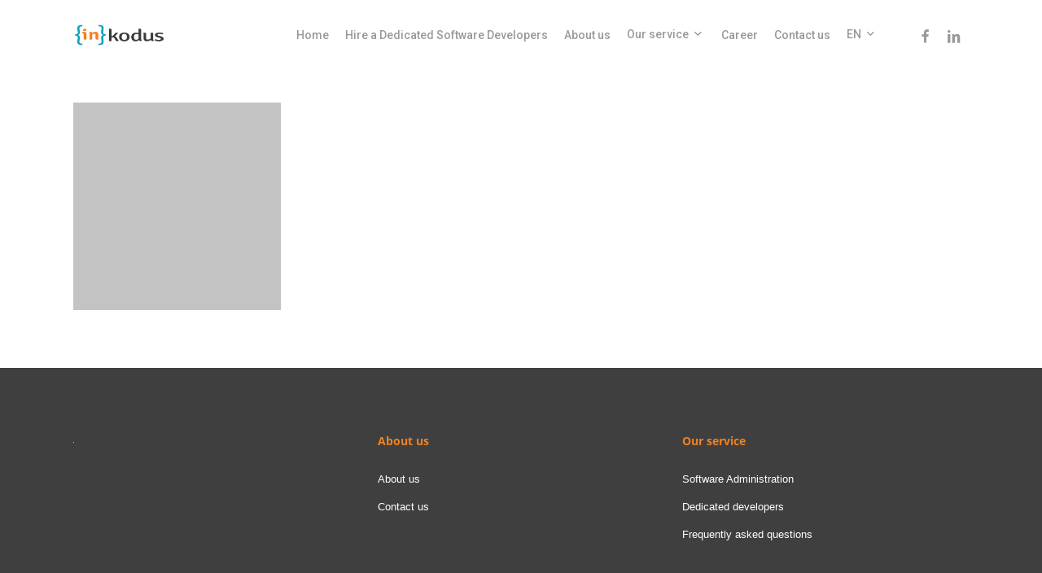

--- FILE ---
content_type: application/x-javascript
request_url: https://consentcdn.cookiebot.com/consentconfig/e7a8a966-a108-461e-9169-19a2d51dbaad/inkodus.com/configuration.js
body_size: 204
content:
CookieConsent.configuration.tags.push({id:54343049,type:"script",tagID:"",innerHash:"",outerHash:"",tagHash:"3557032485495",url:"https://www.google-analytics.com/analytics.js",resolvedUrl:"https://www.google-analytics.com/analytics.js",cat:[3,4]});CookieConsent.configuration.tags.push({id:54343050,type:"script",tagID:"",innerHash:"",outerHash:"",tagHash:"14688092766887",url:"",resolvedUrl:"",cat:[3]});CookieConsent.configuration.tags.push({id:54343051,type:"script",tagID:"",innerHash:"",outerHash:"",tagHash:"3103803578530",url:"https://www.googletagmanager.com/gtag/js?id=UA-50487810-1",resolvedUrl:"https://www.googletagmanager.com/gtag/js?id=UA-50487810-1",cat:[3]});CookieConsent.configuration.tags.push({id:54343052,type:"script",tagID:"",innerHash:"",outerHash:"",tagHash:"12603543285003",url:"",resolvedUrl:"",cat:[4]});CookieConsent.configuration.tags.push({id:54343053,type:"script",tagID:"",innerHash:"",outerHash:"",tagHash:"15333205785503",url:"https://www.google.com/recaptcha/api.js?render=6LdjW68ZAAAAABK2nNLUbohNkiF40tjJTtNhDSgs&ver=3.0",resolvedUrl:"https://www.google.com/recaptcha/api.js?render=6LdjW68ZAAAAABK2nNLUbohNkiF40tjJTtNhDSgs&ver=3.0",cat:[1,4]});CookieConsent.configuration.tags.push({id:54343054,type:"script",tagID:"",innerHash:"",outerHash:"",tagHash:"7461156692578",url:"https://consent.cookiebot.com/uc.js",resolvedUrl:"https://consent.cookiebot.com/uc.js",cat:[1]});

--- FILE ---
content_type: application/x-javascript; charset=utf-8
request_url: https://consent.cookiebot.com/e7a8a966-a108-461e-9169-19a2d51dbaad/cc.js?renew=false&referer=inkodus.com&dnt=false&init=false
body_size: 205
content:
if(console){var cookiedomainwarning='Error: The domain INKODUS.COM is not authorized to show the cookie banner for domain group ID e7a8a966-a108-461e-9169-19a2d51dbaad. Please add it to the domain group in the Cookiebot Manager to authorize the domain.';if(typeof console.warn === 'function'){console.warn(cookiedomainwarning)}else{console.log(cookiedomainwarning)}};